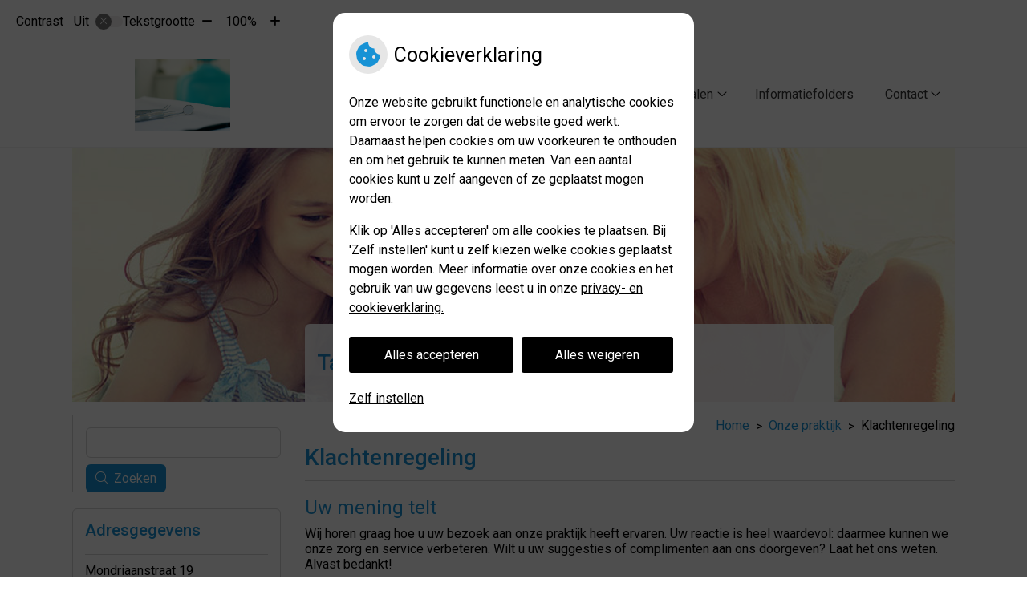

--- FILE ---
content_type: text/html; charset=UTF-8
request_url: https://www.tandartspraktijkshaban.nl/klachtenregeling/
body_size: 9999
content:


<!DOCTYPE html>
<html lang="nl-NL">
<head>
	 

<!-- Matomo -->
<script  nonce='e7a10412f9'>
  var _paq = window._paq = window._paq || [];
  /* tracker methods like "setCustomDimension" should be called before "trackPageView" */
  _paq.push(['trackPageView']);
  _paq.push(['enableLinkTracking']);
  (function() {
    var u="//statistieken.pharmeon.nl/";
    _paq.push(['setTrackerUrl', u+'matomo.php']);
    _paq.push(['setSiteId', 2412]);
    var d=document, g=d.createElement('script'), s=d.getElementsByTagName('script')[0];
    g.async=true; g.src=u+'matomo.js'; s.parentNode.insertBefore(g,s);
  })();
</script>
<!-- End Matomo Code -->
		 
 <!-- Start Default Consent Settings --> 
<script  nonce='e7a10412f9'>
  window.dataLayer = window.dataLayer || [];
  function gtag(){dataLayer.push(arguments);}

  // Function to get a cookie's value by name
  function getCookie(name) {
      const value = `; ${document.cookie}`;
      const parts = value.split(`; ${name}=`);
      if (parts.length === 2) return parts.pop().split(';').shift();
      return null;
  }

  // Get the values of the cookies
  const cookieAnalytische = getCookie('cookies-analytische');
  const cookieMarketing = getCookie('cookies-marketing');

  console.log('cookieAnalytische:', cookieAnalytische);
  console.log('cookieMarketing:', cookieMarketing);	
	
  // Set the consent mode based on cookie values
  if (cookieAnalytische === 'Y' && cookieMarketing === 'Y') {
      // If both analytics and marketing cookies are allowed
      gtag('consent', 'default', {
          'ad_storage': 'granted',
          'analytics_storage': 'granted',
          'ad_user_data': 'granted',
          'ad_personalization': 'granted',
          'personalization_storage': 'granted',
          'functionality_storage': 'granted',
          'security_storage': 'granted',
      });
  } else if (cookieAnalytische === 'N' || cookieAnalytische === null || cookieMarketing === 'N') {
      // If analytics cookies are not allowed or marketing cookies are not allowed
      if (localStorage.getItem('consentMode') === null) {
          gtag('consent', 'default', {
              'ad_storage': cookieMarketing === 'N' ? 'denied' : 'granted',
              'analytics_storage': cookieAnalytische === 'N' ? 'denied' : 'granted',
              'ad_user_data': cookieMarketing === 'N' ? 'denied' : 'granted',
              'ad_personalization': cookieMarketing === 'N' ? 'denied' : 'granted',
              'personalization_storage': 'denied',
              'functionality_storage': 'granted', // Only necessary storage is granted
              'security_storage': 'granted',
          });
      } else {
          gtag('consent', 'default', JSON.parse(localStorage.getItem('consentMode')));
      }
  }

  // Push user ID to dataLayer if it exists
  if (localStorage.getItem('userId') != null) {
      window.dataLayer.push({'user_id': localStorage.getItem('userId')});
  }
</script>


	
<meta charset="UTF-8">
<meta name="viewport" content="width=device-width, initial-scale=1">

<!-- Google Analytics -->
		<title>Klachtenregeling &#8211; Tandartspraktijk Shaban &#8211; Ede</title>
<meta name='robots' content='max-image-preview:large' />
	<style>img:is([sizes="auto" i], [sizes^="auto," i]) { contain-intrinsic-size: 3000px 1500px }</style>
	<link rel='dns-prefetch' href='//www.tandartspraktijkshaban.nl' />
<link rel='dns-prefetch' href='//cdn.jsdelivr.net' />
<link rel='stylesheet' id='dashicons-css' href='https://www.tandartspraktijkshaban.nl/wp-includes/css/dashicons.min.css?ver=6.7.2' type='text/css' media='all' />
<link rel='stylesheet' id='wp-jquery-ui-dialog-css' href='https://www.tandartspraktijkshaban.nl/wp-includes/css/jquery-ui-dialog.min.css?ver=6.7.2' type='text/css' media='all' />
<link rel='stylesheet' id='parent-style-css' href='https://www.tandartspraktijkshaban.nl/wp-content/themes/PharmeonV2-parent/style.css?ver=6.7.2' type='text/css' media='all' />
<link rel='stylesheet' id='wp-block-library-css' href='https://www.tandartspraktijkshaban.nl/wp-includes/css/dist/block-library/style.min.css?ver=6.7.2' type='text/css' media='all' />
<style id='classic-theme-styles-inline-css' type='text/css'>
/*! This file is auto-generated */
.wp-block-button__link{color:#fff;background-color:#32373c;border-radius:9999px;box-shadow:none;text-decoration:none;padding:calc(.667em + 2px) calc(1.333em + 2px);font-size:1.125em}.wp-block-file__button{background:#32373c;color:#fff;text-decoration:none}
</style>
<style id='global-styles-inline-css' type='text/css'>
:root{--wp--preset--aspect-ratio--square: 1;--wp--preset--aspect-ratio--4-3: 4/3;--wp--preset--aspect-ratio--3-4: 3/4;--wp--preset--aspect-ratio--3-2: 3/2;--wp--preset--aspect-ratio--2-3: 2/3;--wp--preset--aspect-ratio--16-9: 16/9;--wp--preset--aspect-ratio--9-16: 9/16;--wp--preset--color--black: #000000;--wp--preset--color--cyan-bluish-gray: #abb8c3;--wp--preset--color--white: #ffffff;--wp--preset--color--pale-pink: #f78da7;--wp--preset--color--vivid-red: #cf2e2e;--wp--preset--color--luminous-vivid-orange: #ff6900;--wp--preset--color--luminous-vivid-amber: #fcb900;--wp--preset--color--light-green-cyan: #7bdcb5;--wp--preset--color--vivid-green-cyan: #00d084;--wp--preset--color--pale-cyan-blue: #8ed1fc;--wp--preset--color--vivid-cyan-blue: #0693e3;--wp--preset--color--vivid-purple: #9b51e0;--wp--preset--gradient--vivid-cyan-blue-to-vivid-purple: linear-gradient(135deg,rgba(6,147,227,1) 0%,rgb(155,81,224) 100%);--wp--preset--gradient--light-green-cyan-to-vivid-green-cyan: linear-gradient(135deg,rgb(122,220,180) 0%,rgb(0,208,130) 100%);--wp--preset--gradient--luminous-vivid-amber-to-luminous-vivid-orange: linear-gradient(135deg,rgba(252,185,0,1) 0%,rgba(255,105,0,1) 100%);--wp--preset--gradient--luminous-vivid-orange-to-vivid-red: linear-gradient(135deg,rgba(255,105,0,1) 0%,rgb(207,46,46) 100%);--wp--preset--gradient--very-light-gray-to-cyan-bluish-gray: linear-gradient(135deg,rgb(238,238,238) 0%,rgb(169,184,195) 100%);--wp--preset--gradient--cool-to-warm-spectrum: linear-gradient(135deg,rgb(74,234,220) 0%,rgb(151,120,209) 20%,rgb(207,42,186) 40%,rgb(238,44,130) 60%,rgb(251,105,98) 80%,rgb(254,248,76) 100%);--wp--preset--gradient--blush-light-purple: linear-gradient(135deg,rgb(255,206,236) 0%,rgb(152,150,240) 100%);--wp--preset--gradient--blush-bordeaux: linear-gradient(135deg,rgb(254,205,165) 0%,rgb(254,45,45) 50%,rgb(107,0,62) 100%);--wp--preset--gradient--luminous-dusk: linear-gradient(135deg,rgb(255,203,112) 0%,rgb(199,81,192) 50%,rgb(65,88,208) 100%);--wp--preset--gradient--pale-ocean: linear-gradient(135deg,rgb(255,245,203) 0%,rgb(182,227,212) 50%,rgb(51,167,181) 100%);--wp--preset--gradient--electric-grass: linear-gradient(135deg,rgb(202,248,128) 0%,rgb(113,206,126) 100%);--wp--preset--gradient--midnight: linear-gradient(135deg,rgb(2,3,129) 0%,rgb(40,116,252) 100%);--wp--preset--font-size--small: 13px;--wp--preset--font-size--medium: 20px;--wp--preset--font-size--large: 36px;--wp--preset--font-size--x-large: 42px;--wp--preset--spacing--20: 0.44rem;--wp--preset--spacing--30: 0.67rem;--wp--preset--spacing--40: 1rem;--wp--preset--spacing--50: 1.5rem;--wp--preset--spacing--60: 2.25rem;--wp--preset--spacing--70: 3.38rem;--wp--preset--spacing--80: 5.06rem;--wp--preset--shadow--natural: 6px 6px 9px rgba(0, 0, 0, 0.2);--wp--preset--shadow--deep: 12px 12px 50px rgba(0, 0, 0, 0.4);--wp--preset--shadow--sharp: 6px 6px 0px rgba(0, 0, 0, 0.2);--wp--preset--shadow--outlined: 6px 6px 0px -3px rgba(255, 255, 255, 1), 6px 6px rgba(0, 0, 0, 1);--wp--preset--shadow--crisp: 6px 6px 0px rgba(0, 0, 0, 1);}:where(.is-layout-flex){gap: 0.5em;}:where(.is-layout-grid){gap: 0.5em;}body .is-layout-flex{display: flex;}.is-layout-flex{flex-wrap: wrap;align-items: center;}.is-layout-flex > :is(*, div){margin: 0;}body .is-layout-grid{display: grid;}.is-layout-grid > :is(*, div){margin: 0;}:where(.wp-block-columns.is-layout-flex){gap: 2em;}:where(.wp-block-columns.is-layout-grid){gap: 2em;}:where(.wp-block-post-template.is-layout-flex){gap: 1.25em;}:where(.wp-block-post-template.is-layout-grid){gap: 1.25em;}.has-black-color{color: var(--wp--preset--color--black) !important;}.has-cyan-bluish-gray-color{color: var(--wp--preset--color--cyan-bluish-gray) !important;}.has-white-color{color: var(--wp--preset--color--white) !important;}.has-pale-pink-color{color: var(--wp--preset--color--pale-pink) !important;}.has-vivid-red-color{color: var(--wp--preset--color--vivid-red) !important;}.has-luminous-vivid-orange-color{color: var(--wp--preset--color--luminous-vivid-orange) !important;}.has-luminous-vivid-amber-color{color: var(--wp--preset--color--luminous-vivid-amber) !important;}.has-light-green-cyan-color{color: var(--wp--preset--color--light-green-cyan) !important;}.has-vivid-green-cyan-color{color: var(--wp--preset--color--vivid-green-cyan) !important;}.has-pale-cyan-blue-color{color: var(--wp--preset--color--pale-cyan-blue) !important;}.has-vivid-cyan-blue-color{color: var(--wp--preset--color--vivid-cyan-blue) !important;}.has-vivid-purple-color{color: var(--wp--preset--color--vivid-purple) !important;}.has-black-background-color{background-color: var(--wp--preset--color--black) !important;}.has-cyan-bluish-gray-background-color{background-color: var(--wp--preset--color--cyan-bluish-gray) !important;}.has-white-background-color{background-color: var(--wp--preset--color--white) !important;}.has-pale-pink-background-color{background-color: var(--wp--preset--color--pale-pink) !important;}.has-vivid-red-background-color{background-color: var(--wp--preset--color--vivid-red) !important;}.has-luminous-vivid-orange-background-color{background-color: var(--wp--preset--color--luminous-vivid-orange) !important;}.has-luminous-vivid-amber-background-color{background-color: var(--wp--preset--color--luminous-vivid-amber) !important;}.has-light-green-cyan-background-color{background-color: var(--wp--preset--color--light-green-cyan) !important;}.has-vivid-green-cyan-background-color{background-color: var(--wp--preset--color--vivid-green-cyan) !important;}.has-pale-cyan-blue-background-color{background-color: var(--wp--preset--color--pale-cyan-blue) !important;}.has-vivid-cyan-blue-background-color{background-color: var(--wp--preset--color--vivid-cyan-blue) !important;}.has-vivid-purple-background-color{background-color: var(--wp--preset--color--vivid-purple) !important;}.has-black-border-color{border-color: var(--wp--preset--color--black) !important;}.has-cyan-bluish-gray-border-color{border-color: var(--wp--preset--color--cyan-bluish-gray) !important;}.has-white-border-color{border-color: var(--wp--preset--color--white) !important;}.has-pale-pink-border-color{border-color: var(--wp--preset--color--pale-pink) !important;}.has-vivid-red-border-color{border-color: var(--wp--preset--color--vivid-red) !important;}.has-luminous-vivid-orange-border-color{border-color: var(--wp--preset--color--luminous-vivid-orange) !important;}.has-luminous-vivid-amber-border-color{border-color: var(--wp--preset--color--luminous-vivid-amber) !important;}.has-light-green-cyan-border-color{border-color: var(--wp--preset--color--light-green-cyan) !important;}.has-vivid-green-cyan-border-color{border-color: var(--wp--preset--color--vivid-green-cyan) !important;}.has-pale-cyan-blue-border-color{border-color: var(--wp--preset--color--pale-cyan-blue) !important;}.has-vivid-cyan-blue-border-color{border-color: var(--wp--preset--color--vivid-cyan-blue) !important;}.has-vivid-purple-border-color{border-color: var(--wp--preset--color--vivid-purple) !important;}.has-vivid-cyan-blue-to-vivid-purple-gradient-background{background: var(--wp--preset--gradient--vivid-cyan-blue-to-vivid-purple) !important;}.has-light-green-cyan-to-vivid-green-cyan-gradient-background{background: var(--wp--preset--gradient--light-green-cyan-to-vivid-green-cyan) !important;}.has-luminous-vivid-amber-to-luminous-vivid-orange-gradient-background{background: var(--wp--preset--gradient--luminous-vivid-amber-to-luminous-vivid-orange) !important;}.has-luminous-vivid-orange-to-vivid-red-gradient-background{background: var(--wp--preset--gradient--luminous-vivid-orange-to-vivid-red) !important;}.has-very-light-gray-to-cyan-bluish-gray-gradient-background{background: var(--wp--preset--gradient--very-light-gray-to-cyan-bluish-gray) !important;}.has-cool-to-warm-spectrum-gradient-background{background: var(--wp--preset--gradient--cool-to-warm-spectrum) !important;}.has-blush-light-purple-gradient-background{background: var(--wp--preset--gradient--blush-light-purple) !important;}.has-blush-bordeaux-gradient-background{background: var(--wp--preset--gradient--blush-bordeaux) !important;}.has-luminous-dusk-gradient-background{background: var(--wp--preset--gradient--luminous-dusk) !important;}.has-pale-ocean-gradient-background{background: var(--wp--preset--gradient--pale-ocean) !important;}.has-electric-grass-gradient-background{background: var(--wp--preset--gradient--electric-grass) !important;}.has-midnight-gradient-background{background: var(--wp--preset--gradient--midnight) !important;}.has-small-font-size{font-size: var(--wp--preset--font-size--small) !important;}.has-medium-font-size{font-size: var(--wp--preset--font-size--medium) !important;}.has-large-font-size{font-size: var(--wp--preset--font-size--large) !important;}.has-x-large-font-size{font-size: var(--wp--preset--font-size--x-large) !important;}
:where(.wp-block-post-template.is-layout-flex){gap: 1.25em;}:where(.wp-block-post-template.is-layout-grid){gap: 1.25em;}
:where(.wp-block-columns.is-layout-flex){gap: 2em;}:where(.wp-block-columns.is-layout-grid){gap: 2em;}
:root :where(.wp-block-pullquote){font-size: 1.5em;line-height: 1.6;}
</style>
<link rel='stylesheet' id='style-uzo-banner-app-css' href='https://www.tandartspraktijkshaban.nl/wp-content/plugins/ph-activeservices-mu/controller/../assets/css/uzo-banner-app.css?ver=6.7.2' type='text/css' media='all' />
<link rel='stylesheet' id='style-uzo-banners-css' href='https://www.tandartspraktijkshaban.nl/wp-content/plugins/ph-activeservices-mu/controller/../assets/css/uzo-banners.css?ver=6.7.2' type='text/css' media='all' />
<link rel='stylesheet' id='style-mma-banners-css' href='https://www.tandartspraktijkshaban.nl/wp-content/plugins/ph-activeservices-mu/controller/../assets/css/mma-banners.css?ver=6.7.2' type='text/css' media='all' />
<link rel='stylesheet' id='style-uzo-bar-css' href='https://www.tandartspraktijkshaban.nl/wp-content/plugins/ph-activeservices-mu/controller/../assets/css/uzo-bar.css?ver=6.7.2' type='text/css' media='all' />
<link rel='stylesheet' id='style-uzo-page-css' href='https://www.tandartspraktijkshaban.nl/wp-content/plugins/ph-activeservices-mu/controller/../assets/css/uzo-page.css?ver=6.7.2' type='text/css' media='all' />
<link rel='stylesheet' id='ph_cookie_style-css' href='https://www.tandartspraktijkshaban.nl/wp-content/plugins/ph-cookie-helper-mu/assets/css/cookie-style.css?ver=6.7.2' type='text/css' media='all' />
<link rel='stylesheet' id='style-frontend-css' href='https://www.tandartspraktijkshaban.nl/wp-content/plugins/ph-dental-technique-mu/controller/../frontendstijl.css?ver=6.7.2' type='text/css' media='all' />
<link rel='stylesheet' id='ph_slider_styles-css' href='https://www.tandartspraktijkshaban.nl/wp-content/plugins/ph-slider-mu/css/swiper.min.css?ver=6.7.2' type='text/css' media='all' />
<link rel='stylesheet' id='ph_slider_custom_styles-css' href='https://www.tandartspraktijkshaban.nl/wp-content/plugins/ph-slider-mu/css/swiper-edits.min.css?ver=6.7.2' type='text/css' media='all' />
<link rel='stylesheet' id='child-theme-style-css' href='https://www.tandartspraktijkshaban.nl/wp-content/themes/1641Kroon/style.css?ver=6.7.2' type='text/css' media='all' />
<script type="text/javascript" src="https://www.tandartspraktijkshaban.nl/wp-includes/js/jquery/jquery.min.js?ver=3.7.1" id="jquery-core-js"></script>
<script type="text/javascript" src="https://www.tandartspraktijkshaban.nl/wp-includes/js/jquery/jquery-migrate.min.js?ver=3.4.1" id="jquery-migrate-js"></script>
<script type="text/javascript" src="https://www.tandartspraktijkshaban.nl/wp-content/themes/PharmeonV2-parent/components/modernizr/ofi.min.js?ver=20170721" id="pharmeon_master_ofi-script-js"></script>
<script type="text/javascript" src="https://www.tandartspraktijkshaban.nl/wp-content/themes/PharmeonV2-parent/components/bootstrap/js/bootstrap.min.js?ver=1" id="bootstrap-js-js"></script>
<script type="text/javascript" src="https://www.tandartspraktijkshaban.nl/wp-content/themes/PharmeonV2-parent/components/bootstrap/js/card.min.js?ver=1" id="card-js-js"></script>
<script type="text/javascript" src="https://www.tandartspraktijkshaban.nl/wp-content/themes/PharmeonV2-parent/components/medewerker-slider/js/slick.min.js?ver=1" id="slick.js-js"></script>
<script type="text/javascript" src="https://www.tandartspraktijkshaban.nl/wp-content/themes/PharmeonV2-parent/components/zoomer/js/jquery.zoomer.min.js?ver=20190715" id="pharmeon_master_zoomer-js"></script>
<script type="text/javascript" src="https://www.tandartspraktijkshaban.nl/wp-content/themes/PharmeonV2-parent/components/fancybox/js/fancybox.js?ver=20170721" id="pharmeon_master_fancybox-js"></script>
<script type="text/javascript" src="https://cdn.jsdelivr.net/npm/css-vars-ponyfill@2?ver=1" id="pharmeon_master_theme-var-js"></script>
<script type="text/javascript" src="https://www.tandartspraktijkshaban.nl/wp-content/plugins/ph-cookie-helper-mu/scripts/jquery-cookie.min.js?ver=6.7.2" id="ph_jquery_cookie_script-js"></script>
<script type="text/javascript" src="https://www.tandartspraktijkshaban.nl/wp-content/plugins/ph-cookie-helper-mu/scripts/cookie-enabler.min.js?ver=6.7.2" id="ph_cookie_enabler_script-js"></script>
<script type="text/javascript" src="https://www.tandartspraktijkshaban.nl/wp-content/plugins/ph-slider-mu/js/swiper.min.js?ver=6.7.2" id="ph_slider_script-js"></script>
<script type="text/javascript" src="https://www.tandartspraktijkshaban.nl/wp-content/plugins/ph-testimonials-mu//assets/js/testimonials.js?ver=6.7.2" id="testimonials-widgets-js-js"></script>
<link rel="canonical" href="https://www.tandartspraktijkshaban.nl/klachtenregeling/" />
<style>/* ==========================================================================
   LESS Variables 
   ========================================================================== */
/*** COLOR SETTINGS - ORIGINAL ***/
.fa-family {
  font-family: "Font Awesome 6 Pro";
}
:root {
  --main-color: #1792d5;
  --main-color-tint1: #2392e7;
  --main-color-tint2: #366ee9;
  --main-color-shade1: #1471b9;
  --main-color-shade2: #124da7;
  --main-color-analog1: #5918e3;
  --main-color-analog2: #5b70ed;
  --main-color-analog3: #3aeac7;
  --main-color-analog4: #18e363;
  --main-color-triad1: #d51785;
  --main-color-triad2: #e3097d;
  --main-color-triad3: #82d517;
  --main-color-triad4: #79e804;
  --main-color-comp1: #2f7aa4;
  --main-color-comp2: #1fa0e7;
  --main-color-comp3: #b3781f;
  --main-color-comp4: #e19625;
  --focus-color: #08234b;
}
.team__flip-cards .team__member {
  background-color: #1792d5;
}
.team__boxes .teamText__thumbnail img {
  border-color: #1792d5;
}
.team__round .teamText__function .function__text {
  color: #1792d5;
}
.team__round .team__member:hover .teamText__thumbnail:before {
  background: rgba(23, 146, 213, 0.25);
}
.theme-bg {
  background-color: #1792d5;
}
.theme-bgh:hover,
.theme-bgh:focus {
  background-color: #1792d5;
}
.theme-color {
  color: #1792d5;
}
.theme-border {
  border-color: #1792d5;
}
.accordion .card-header:before {
  background-color: #1792d5;
}
.gform_wrapper input[type='submit'],
.gform_wrapper input[type='button'] {
  background-color: #1792d5;
  border-color: #1585c3;
}
.gform_wrapper input[type='submit']:active,
.gform_wrapper input[type='button']:active {
  background-color: #1585c3;
  border-color: #147fb9;
}
</style>	 </head>
<body class="page-template-default page page-id-103">	
	
	

    <aside aria-label="Toegankelijkheid">
        <a class="skip-link" href="#main">Naar inhoud</a>
                    <div id="accessibility-top-bar" class="top-bar">
    <div class="top-bar__inner">
        <div class="top-bar__buttons">
            <button class="top-bar__toggle-settings" aria-controls="accessibility-top-bar-components"><i class="fa-light fa-gear" aria-hidden="true"></i> <span>Instellingen</span> <i class="fa-regular fa-chevron-down" aria-hidden="true"></i></button>
                    </div>
        <div id="accessibility-top-bar-components" role="dialog" aria-modal="true" aria-labelledby="accessibility-top-bar-label" class="top-bar__components">
            <button class="top-bar__close-settings"><i class="fa-regular fa-xmark" aria-hidden="true"></i><span class="visually-hidden">Sluiten</span></button>
            <h2 id="accessibility-top-bar-label" class="top-bar__component top-bar__component--settings"><i class="fa-light fa-gear" aria-hidden="true"></i> Instellingen</h2>
            <ul>
                <li class="top-bar__component top-bar__component--contrast">
                    <div class="top-bar__component-row">
                        <span id="contrast-label" class="top-bar__component-title">Contrast</span>
                        <span class="top-bar__component-input"><span class="contrastSwitcher"></span></span>
                    </div>
                </li>
                <li class="top-bar__component top-bar__component--fontsize">
                    <div class="top-bar__component-row">
                        <span class="top-bar__component-title">Tekstgrootte</span>
                        <span class="top-bar__component-input"><span class="zoomerContainer"></span></span>
                    </div>
                    <p class="top-bar__component-description">Bekijk hoe de lettergrootte van de tekst eruit komt te zien.</p>
                </li>
                <li class="top-bar__component top-bar__component--spacer">
                </li>
                                            </ul>
        </div>
    </div>
</div>
            </aside>


    <div class="fixed-header-marker" aria-hidden="true"></div>
    <header id="header" class="site-header clearfix" role="banner">
        <div id="bottomHeader" class="bottomHeader clearfix">
            <div class="innerWrapper">

                                    <div class="siteMainBranding">
                        <div class='logoWrapper'>
                            <h2>
                                <a href='https://www.tandartspraktijkshaban.nl/' title='Tandartspraktijk Shaban' rel='home'>
                                    <img src='https://www.tandartspraktijkshaban.nl/wp-content/uploads/sites/1143/2019/03/66211_nl_nmtimage.jpg' alt='Tandartspraktijk Shaban'>
                                </a>
                            </h2>
                        </div>
                    </div>
                
                <div class="mainMenuWrapper headerMenu">
                    <nav id="site-navigation" class="headerMain__navigation" aria-labelledby="primaryMenuHeading">
	<h2 id="primaryMenuHeading" class="visually-hidden">Hoofdmenu</h2>
	<button class="menu-toggle jsMenuToggle" aria-expanded="false">MENU</button>
	<ul id="primary-menu" class="menu"><li id="menu-item-35" class="menu-item menu-item-type-post_type menu-item-object-page menu-item-home menu-item-35"><a href="https://www.tandartspraktijkshaban.nl/">Home</a></li>
<li id="menu-item-108" class="menu-item menu-item-type-post_type menu-item-object-page current-menu-ancestor current-menu-parent current_page_parent current_page_ancestor menu-item-has-children menu-item-108"><a href="https://www.tandartspraktijkshaban.nl/onze-praktijk/">Onze praktijk</a>
<ul class="sub-menu">
	<li id="menu-item-112" class="menu-item menu-item-type-post_type menu-item-object-page menu-item-112"><a href="https://www.tandartspraktijkshaban.nl/team-2/">Team</a></li>
	<li id="menu-item-104" class="menu-item menu-item-type-post_type menu-item-object-page current-menu-item page_item page-item-103 current_page_item menu-item-104"><a href="https://www.tandartspraktijkshaban.nl/klachtenregeling/" aria-current="page">Klachtenregeling</a></li>
</ul>
</li>
<li id="menu-item-128" class="menu-item menu-item-type-post_type menu-item-object-page menu-item-has-children menu-item-128"><a href="https://www.tandartspraktijkshaban.nl/tarieven/">Tarieven en betalen</a>
<ul class="sub-menu">
	<li id="menu-item-123" class="menu-item menu-item-type-post_type menu-item-object-page menu-item-123"><a href="https://www.tandartspraktijkshaban.nl/tarieven/">Tarieven</a></li>
	<li id="menu-item-127" class="menu-item menu-item-type-post_type menu-item-object-page menu-item-127"><a href="https://www.tandartspraktijkshaban.nl/betalen/">Betalen</a></li>
</ul>
</li>
<li id="menu-item-43" class="menu-item menu-item-type-post_type menu-item-object-page menu-item-43"><a href="https://www.tandartspraktijkshaban.nl/informatiefolders/">Informatiefolders</a></li>
<li id="menu-item-131" class="menu-item menu-item-type-post_type menu-item-object-page menu-item-has-children menu-item-131"><a href="https://www.tandartspraktijkshaban.nl/contact-route/">Contact</a>
<ul class="sub-menu">
	<li id="menu-item-118" class="menu-item menu-item-type-post_type menu-item-object-page menu-item-118"><a href="https://www.tandartspraktijkshaban.nl/contact-route/">Contact/Route</a></li>
	<li id="menu-item-115" class="menu-item menu-item-type-post_type menu-item-object-page menu-item-115"><a href="https://www.tandartspraktijkshaban.nl/openingstijden-tandartsprakijk-shaban/">Openingstijden</a></li>
	<li id="menu-item-101" class="menu-item menu-item-type-post_type menu-item-object-page menu-item-101"><a href="https://www.tandartspraktijkshaban.nl/spoedgevallendienst/">Spoedgevallendienst</a></li>
</ul>
</li>
</ul></nav>                </div><!-- .mainMenuWrapper -->

            </div><!-- .innerWrapper -->

        </div><!-- #bottomHeader -->

    </header>
	<a id="docTop" name="docTop"></a>
	<div id="content" class="site-content clearfix">

		<div id="main-gfx" class="main-gfx hide-mobile clearfix">
			<div class="innerWrapper">
															<div class="siteName header-title-area">
															<div class="header-title-area--name">Tandartspraktijk Shaban</div>
																				</div>
													<div class="sliderWrapper">
												<div class="image-container">
								<img src="https://www.tandartspraktijkshaban.nl/wp-content/themes/1641Kroon/images/tandartsen/KNMT/05.jpg" alt="Header afbeelding" />
							</div>
											</div> <!-- .sliderWrapper -->
			</div><!-- .innerWrapper -->
		</div><!-- #main-gfx -->

			<div class="innerWrapper">
				<div class="site-main">
											<div class="breadCrumbsContainer">
							<div class="innerWrapper">
								<nav class="breadCrumbsNav" aria-label="U bent hier"><ol class="breadCrumbsWrapper"><li><a href="https://www.tandartspraktijkshaban.nl">Home</a></li><li><a href="https://www.tandartspraktijkshaban.nl/onze-praktijk/">Onze praktijk</a></li><li aria-current="page">Klachtenregeling</li></ol></nav>							</div>
						</div>
					
											<main id="main" role="main">
						

					
			
<article id="post-103" class="post-103 page type-page status-publish hentry">
		<h1 class="entry-title content-title">Klachtenregeling</h1> 
		<h2>Uw mening telt</h2>
<p>Wij horen graag hoe u uw bezoek aan onze praktijk heeft ervaren. Uw reactie is heel waardevol: daarmee kunnen we onze zorg en service verbeteren. Wilt u uw suggesties of complimenten aan ons doorgeven? Laat het ons weten. Alvast bedankt!</p>
<h2>Klacht?</h2>
<p>Ondanks de inzet van onze medewerkers kan het gebeuren dat u niet tevreden bent over de behandeling in onze praktijk. U kunt dan een schriftelijke klacht indienen bij uw tandarts. In de meeste gevallen zal een gesprek tussen u en uw tandarts genoeg zijn. Als u behoefte heeft aan een derde, neutrale partij, dan kunt u uw klacht indienen bij de <a href="https://www.allesoverhetgebit.nl/alles-over-de-tandartspraktijk/wat-als-u-niet-tevreden-bent/" target="_blank" rel="noopener">KNMT</a>, de beroepsvereniging waar deze praktijk bij aangesloten is. Een onafhankelijke klachtenfunctionaris zal dan kosteloos tussen u en uw tandarts bemiddelen. Met als doel een oplossing te vinden.</p>
<h2>Geschil?</h2>
<p>Als u er ondanks de hulp van de klachtenfunctionaris niet uitkomt, kunt u voor €75 een beroep doen op de Geschilleninstantie Mondzorg. Dan wordt uw klacht door een commissie van vijf deskundigen beoordeeld. De geschilleninstantie geeft een bindend oordeel of uw klacht gegrond is en mag indien de klacht gegrond is, een schadevergoeding toekennen tot maximaal vijfentwintigduizend euro.</p>
<h2>Meer informatie</h2>
<p>Voor meer informatie over mondzorg, behandelingen en kosten kunt u terecht op <a href="https://allesoverhetgebit.nl/" target="_blank" rel="noopener">allesoverhetgebit.nl</a>. Vragen kunt u stellen via het contactformulier dat is geplaatst op de de website van allesoverhetgebit.nl (dit linken naar www.allesoverhetgebit.nl). Beide geven onafhankelijke informatie en zijn opgericht door onze beroepsorganisatie KNMT.</p>
		
		
</article><!-- #post-## -->


				


				</main><!-- #main -->
			</div>
			<aside class="main-sidebar">
				<div class="search-box">
					<!-- search -->
<form class="site-search-form" method="get" action="https://www.tandartspraktijkshaban.nl" role="search">
	<input class="site-search-input" id="siteSearch" type="search" name="s" aria-label="Wat zoekt u?">
	<button class="site-search-submit" type="submit"><i class="fa-icon fal fa-search fa-icon"></i><span>Zoeken</span></button>
</form>				</div>
								<div id="address_widget-2" class="widget address_widget-2 widget_address_widget"><div class="widgetContainer"><h2 class="widget-title">Adresgegevens</h2><div class="textwidget"><p>Mondriaanstraat 19<br />6717 SC Ede</p><p>Tel: <a href="tel:(0318) 633217">(0318) 633217</a><br />E-mail: <a href="mailto:tandartspraktijkshaban@gmail.com">tandartspraktijkshaban@gmail.com</a></p></div></div></div><div id="openinghours_widget-2" class="widget openinghours_widget-2 widget_openinghours_widget"><div class="widgetContainer"><h2 class="widget-title">Openingstijden</h2><div class='table-responsive'><table class='table table-openingsHours'><tbody><tr><th>
						Maandag:
					</th>
					<td>
						08.10 - 19.00
					</td></tr><tr><th>
						Dinsdag:
					</th>
					<td>
						08.10 - 17.00
					</td></tr><tr><th>
						Woensdag:
					</th>
					<td>
						08.10 - 18.00
					</td></tr><tr><th>
						Donderdag:
					</th>
					<td>
						08.10 - 18.00
					</td></tr><tr><th>
						Vrijdag:
					</th>
					<td>
						08.10 - 17.00
					</td></tr></tbody></table></div></div></div><div id="black-studio-tinymce-3" class="widget black-studio-tinymce-3 widget_black_studio_tinymce"><div class="widgetContainer"><h2 class="widget-title">Aangesloten bij:</h2><div class="textwidget"><p><h2 class="widget-title">Aangesloten bij: </h2>
<img class="alignnone img-resp size-full wp-image-964" src="https://www.tandartspraktijkshaban.nl/wp-content/plugins/ph-shortcodes-mu/content/../images/knmt-logo.svg" alt="Koninklijke Nederlandse Maatschappij tot Bevordering der Tandheelkunde" style="margin:0;" /></p>
</div></div></div>			</aside>
		</div><!-- #innerWrapper -->
	</div><!-- #content -->

	<footer id="footer" class="site-footer" role="contentinfo">
		<a id="toTop" href="#docTop">
			<span class="visually-hidden">Ga terug naar de bovenkant van de website</span>
		</a>

				<div class="footerTop">
									</div>

				<div class="footerBottom">
    <div class="innerWrapper">
        <div class="pharmLinks">
	<a id="poweredby" href="https://uwzorgonline.nl" target="_blank" rel="noopener">Uw Zorg Online</a> | <a id="login" href="https://www.tandartspraktijkshaban.nl/wp-admin/">Beheer</a>
</div>        <div class="socialFooter">
            <a href="https://www.knmt.nl/">
            <svg class="socialFooter__knmt" id="Layer_1" data-name="Layer 1" xmlns="http://www.w3.org/2000/svg" viewBox="0 0 226.72 48" aria-labelledby="knmtLogoTitle knmtLogoDesc" role="img">
                <title id="knmtLogoTitle">Aangesloten bij de KNMT</title>
                <desc id="knmtLogoDesc">Koninklijke Nederlandse Maatschappij tot Bevordering der Tandheelkunde</desc>
                <path class="cls-1" d="M.57,22.8H13.89l9.41-9.41V.08Zm0,2.56L23.3,48.08V34.76l-9.41-9.4Zm25.28,9.4V48.08L48.57,25.36H35.26Zm0-34.68V13.39l9.41,9.41H48.57ZM84.48,45l-13-17.8-4.84,5V45h-9.2V3.17h9.2V21.45l17-18.28H94.75l-17,17.74L95.53,45Zm44.44,0L108.67,18.4V45H99.59V3.17h8.48l19.59,25.75V3.17h9.08V45ZM178,45V17.69L166.25,35.55H166L154.36,17.87V45h-9.07V3.17h9.91l11,17.68,11-17.68h9.92V45ZM192.65,3.17v8.48h12.73V45h9.2V11.65H227.3V3.17Z" transform="translate(-0.57 -0.08)"/>
            </svg>
        </a>
        <span class="socialFooter__social">
							</span>
</div>        <div class="footerLinks">
    <a id="privacy" href="https://www.tandartspraktijkshaban.nl/privacy/">Privacy</a> | <a href="https://www.tandartspraktijkshaban.nl/voorwaarden/">Voorwaarden</a>
</div>    </div><!-- .innerWrapper -->
</div><!-- .footerBottom -->
	</footer><!-- #footer -->

	<!-- Cookie Modal Html-->
<section id="cookie-consent-modal" aria-modal="true" role="dialog" aria-labelledby="cookie-heading" data-nosnippet="data-nosnippet">
  <div class="cookiee-consent-container">
    <div class="cookiee-consent-notice">
                	<span tabindex="-1" role="heading" aria-level="2" id="cookie-heading" class="cookie-title" ><i class="fa-solid fa-cookie-bite" aria-hidden="true"></i> Cookieverklaring</span>
              <p class="cookie-paragraph">Onze website gebruikt functionele en analytische cookies om ervoor te zorgen dat de website goed werkt.
      Daarnaast helpen cookies om uw voorkeuren te onthouden en om het gebruik te kunnen meten. Van een aantal cookies kunt u zelf aangeven of ze geplaatst mogen worden.</p>
      <p class="cookie-paragraph">Klik op 'Alles accepteren' om alle cookies te plaatsen. Bij 'Zelf instellen' kunt u zelf kiezen welke cookies geplaatst mogen worden.
      Meer informatie over onze cookies en het gebruik van uw gegevens leest u in onze <a style="text-decoration: underline; color: black;" href="https://www.tandartspraktijkshaban.nl/privacy">privacy- en cookieverklaring.</a></p>
    </div>
    <div class="cookie-consent-selection">
        <button value="true" class="cookie-consent-allow">Alles accepteren</button> 
		<button value="true" class="cookie-consent-decline">Alles weigeren</button>
		<a class="cookie-consent-settings" href="https://www.tandartspraktijkshaban.nl/privacy/#cookie-instellingen">Zelf instellen</a>
    </div>
  </div>
 </section>
<script type="text/javascript" src="https://www.tandartspraktijkshaban.nl/wp-includes/js/jquery/ui/core.min.js?ver=1.13.3" id="jquery-ui-core-js"></script>
<script type="text/javascript" src="https://www.tandartspraktijkshaban.nl/wp-includes/js/jquery/ui/mouse.min.js?ver=1.13.3" id="jquery-ui-mouse-js"></script>
<script type="text/javascript" src="https://www.tandartspraktijkshaban.nl/wp-includes/js/jquery/ui/resizable.min.js?ver=1.13.3" id="jquery-ui-resizable-js"></script>
<script type="text/javascript" src="https://www.tandartspraktijkshaban.nl/wp-includes/js/jquery/ui/draggable.min.js?ver=1.13.3" id="jquery-ui-draggable-js"></script>
<script type="text/javascript" src="https://www.tandartspraktijkshaban.nl/wp-includes/js/jquery/ui/controlgroup.min.js?ver=1.13.3" id="jquery-ui-controlgroup-js"></script>
<script type="text/javascript" src="https://www.tandartspraktijkshaban.nl/wp-includes/js/jquery/ui/checkboxradio.min.js?ver=1.13.3" id="jquery-ui-checkboxradio-js"></script>
<script type="text/javascript" src="https://www.tandartspraktijkshaban.nl/wp-includes/js/jquery/ui/button.min.js?ver=1.13.3" id="jquery-ui-button-js"></script>
<script type="text/javascript" src="https://www.tandartspraktijkshaban.nl/wp-includes/js/jquery/ui/dialog.min.js?ver=1.13.3" id="jquery-ui-dialog-js"></script>
<script type="text/javascript" src="https://www.tandartspraktijkshaban.nl/wp-content/themes/PharmeonV2-parent/components/accessibility/js/accessibility-contrast.min.js?ver=20180828" id="pharmeon_master_accessibility-contrast-js"></script>
<script type="text/javascript" src="https://www.tandartspraktijkshaban.nl/wp-content/themes/PharmeonV2-parent/components/accessibility/js/accessibility-helpers.min.js?ver=20180828" id="pharmeon_master_accessibility-menu-js"></script>
<script type="text/javascript" src="https://www.tandartspraktijkshaban.nl/wp-content/themes/PharmeonV2-parent/components/accessibility/js/focus-visible.min.js?ver=20180828" id="pharmeon_master_focus-visible-js"></script>
<script type="text/javascript" src="https://www.tandartspraktijkshaban.nl/wp-content/themes/PharmeonV2-parent/components/accessibility/js/top-bar.min.js?ver=20230706" id="pharmeon_master_top-bar-js"></script>
<script type="text/javascript" src="https://www.tandartspraktijkshaban.nl/wp-content/themes/PharmeonV2-parent/js/style.min.js?ver=20150908" id="pharmeon_master_theme-script-js"></script>
<script type="text/javascript" src="https://www.tandartspraktijkshaban.nl/wp-content/plugins/ph-cookie-helper-mu/scripts/script.min.js" id="ph_cookie_scripts-js"></script>
<script type="text/javascript" src="https://www.tandartspraktijkshaban.nl/wp-content/themes/1641Kroon/js/style.js?ver=20160727" id="child-theme-script-js"></script>
	 	</body>

</html>
